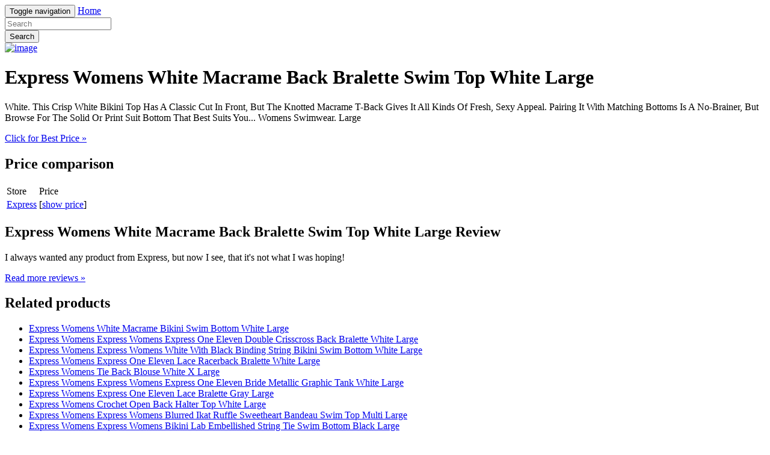

--- FILE ---
content_type: text/html; charset=utf-8
request_url: https://savemoney93.netlify.app/express-womens-white-macrame-back-bralette-swim-to-39db2b53ccab4564da6d4a5fec9ba7d8.html
body_size: 2240
content:
<!DOCTYPE html><html lang="en"><head> <meta charset="utf-8"> <link rel="canonical" href="http://savemoney93.netlify.com/express-womens-white-macrame-back-bralette-swim-to-39db2b53ccab4564da6d4a5fec9ba7d8.html"> <meta http-equiv="X-UA-Compatible" content="IE=edge"> <meta name="viewport" content="width=device-width, initial-scale=1"> <meta name="description" content=""> <meta name="author" content=""> <link rel="shortcut icon" href="favicon.png"> <title>BEST SELLING Express Womens White Macrame Back Bralette Swim Top White Large</title> <link href="http://savemoney93.netlify.com/css/bootstrap.min.css" rel="stylesheet"> <link href="http://savemoney93.netlify.com/css/custom.css" rel="stylesheet">  </head> <body> <div class="navbar navbar-inverse navbar-fixed-top" role="navigation"> <div class="container"> <!--
 Brand and toggle get grouped for better mobile display --> <div class="navbar-header"> <button type="button" class="navbar-toggle" data-toggle="collapse" data-target="#bs-example-navbar-collapse-1"> <span class="sr-only">Toggle navigation</span> <span class="icon-bar"></span> <span class="icon-bar"></span> <span class="icon-bar"></span> </button> <a class="navbar-brand" href="http://savemoney93.netlify.com/">Home</a> </div> <!--
 Collect the nav links, forms, and other content for toggling --> <div class="collapse navbar-collapse" id="bs-example-navbar-collapse-1"> <form class="navbar-form navbar-left main-search" role="search" action="http://prosperent.com/store/product/218663-278-0?sid=searchBar-BootStrapSeen"> <div class="form-group"> <input type="text" name="k" class="form-control" placeholder="Search"> </div> <button type="submit" class="btn btn-default">Search</button> </form> </div><!--
 /.navbar-collapse --> </div><!--
 /.container-fluid --> </div> <!--
 Main jumbotron for a primary marketing message or call to action --> <div class="jumbotron"> <div class="container"> <div class="row"> <div class="col-md-4"> <a href="#view" data-cc="US" data-id="39db2b53ccab4564da6d4a5fec9ba7d8" data-sid="BootStrapSeen2ViewImg" data-name="Express Womens White Macrame Back Bralette Swim Top White Large" onclick="return linkHelper.setLink(this)" rel="nofollow" class="goLink mainImg"> <img src="http://images.prosperentcdn.com/images/250x250/images.express.com/is/image/expressfashion/73_681_1123_455%3F%24large%24" alt="image"> </a> </div> <div class="col-md-8"> <h1>Express Womens White Macrame Back Bralette Swim Top White Large</h1> <p>White. This Crisp White Bikini Top Has A Classic Cut In Front, But The Knotted Macrame T-Back Gives It All Kinds Of Fresh, Sexy Appeal. Pairing It With Matching Bottoms Is A No-Brainer, But Browse For The Solid Or Print Suit Bottom That Best Suits You... Womens Swimwear. Large</p> <p class="actionBtn"><a href="#best-price" data-cc="US" data-id="39db2b53ccab4564da6d4a5fec9ba7d8" data-sid="BootStrapSeen2BestPriceBtn" data-name="Express Womens White Macrame Back Bralette Swim Top White Large" onclick="return linkHelper.setLink(this)" rel="nofollow" class="goLink btn btn-primary btn-lg" role="button">Click for Best Price »</a></p> </div> </div> </div> </div> <div class="container"> <!--
 Example row of columns --> <div class="row"> <div class="col-md-6"> <h2>Price comparison</h2> <table class="table"> <thead> <tr> <td>Store</td> <td>Price</td> </tr> </thead> <tbody> <tr> <td><a href="#go-to-store" data-cc="US" data-id="39db2b53ccab4564da6d4a5fec9ba7d8" data-sid="BootStrapSeen2ComparisonMerchant" data-name="Express Womens White Macrame Back Bralette Swim Top White Large" onclick="return linkHelper.setLink(this)" rel="nofollow" class="goLink">Express</a></td> <td>[<a href="#show-price" data-cc="US" data-id="39db2b53ccab4564da6d4a5fec9ba7d8" data-sid="BootStrapSeen2ComparisonShowPrice" data-name="Express Womens White Macrame Back Bralette Swim Top White Large" onclick="return linkHelper.setLink(this)" rel="nofollow" class="goLink">show price</a>]</td> </tr> </tbody> </table> <h2>Express Womens White Macrame Back Bralette Swim Top White Large Review</h2> <p>I always wanted any product from Express, but now I see, that it's not what I was hoping!</p> <p><a class="btn btn-default" href="#read-more" data-cc="US" data-id="39db2b53ccab4564da6d4a5fec9ba7d8" data-sid="BootStrapSeen2ReadMore" data-name="Express Womens White Macrame Back Bralette Swim Top White Large" onclick="return linkHelper.setLink(this)" rel="nofollow" role="button">Read more reviews »</a></p> </div> <div class="col-md-6 relatedProducts"> <h2>Related products</h2> <ul> <li><a href="http://www.carreviews2016.press/express-womens-white-macrame-bikini-swim-bottom-wh-9cd9521b6e68f4ca75e6daa8029d57b3.html" title="Express Womens White Macrame Bikini Swim Bottom White Large">Express Womens White Macrame Bikini Swim Bottom White Large</a></li> <li><a href="http://www.reviews2016.press/express-womens-express-womens-express-one-eleven-d-d929f7a9b472fca2246ccbfba33051b9.html" title="Express Womens Express Womens Express One Eleven Double Crisscross Back Bralette White Large">Express Womens Express Womens Express One Eleven Double Crisscross Back Bralette White Large</a></li> <li><a href="http://www.topdeals2016.site/express-womens-express-womens-white-with-black-bin-270575ae2ed79ca3e7b876ba77e5f066.html" title="Express Womens Express Womens White With Black Binding String Bikini Swim Bottom White Large">Express Womens Express Womens White With Black Binding String Bikini Swim Bottom White Large</a></li> <li><a href="http://www.carreview2016.press/express-womens-express-one-eleven-lace-racerback-b-6477a99dbbfbab1ef9f15eb61606ab60.html" title="Express Womens Express One Eleven Lace Racerback Bralette White Large">Express Womens Express One Eleven Lace Racerback Bralette White Large</a></li> <li><a href="http://www.review2016.press/express-womens-tie-back-blouse-white-x-large-21a02e257f0c8c35465a54bf649a41b9.html" title="Express Womens Tie Back Blouse White X Large">Express Womens Tie Back Blouse White X Large</a></li> <li><a href="http://savemoney89.netlify.com/express-womens-express-womens-express-one-eleven-b-30dcb45823de77f4e30342599c6f611d.html" title="Express Womens Express Womens Express One Eleven Bride Metallic Graphic Tank White Large">Express Womens Express Womens Express One Eleven Bride Metallic Graphic Tank White Large</a></li> <li><a href="http://www.topdeals2016.site/express-womens-express-one-eleven-lace-bralette-gr-67a1a021c3ae7dd79fc6973ad0812d15.html" title="Express Womens Express One Eleven Lace Bralette Gray Large">Express Womens Express One Eleven Lace Bralette Gray Large</a></li> <li><a href="http://www.carreview2017.press/express-womens-crochet-open-back-halter-top-white-6b0935cf0056b67359d1106dbacc0e42.html" title="Express Womens Crochet Open Back Halter Top White Large">Express Womens Crochet Open Back Halter Top White Large</a></li> <li><a href="http://www.dress2017.review/express-womens-express-womens-blurred-ikat-ruffle-0184ab0d63d56d1066e7dcd240b33451.html" title="Express Womens Express Womens Blurred Ikat Ruffle Sweetheart Bandeau Swim Top Multi Large">Express Womens Express Womens Blurred Ikat Ruffle Sweetheart Bandeau Swim Top Multi Large</a></li> <li><a href="http://www.carreviews2016.press/express-womens-express-womens-bikini-lab-embellish-f9ea204af3fb332bd90e205b872e6ae5.html" title="Express Womens Express Womens Bikini Lab Embellished String Tie Swim Bottom Black Large">Express Womens Express Womens Bikini Lab Embellished String Tie Swim Bottom Black Large</a></li> <li><a href="http://www.sales2016.space/express-womens-express-womens-express-one-eleven-r-fc263eefc13ed91a83df2bde4f1da1e7.html" title="Express Womens Express Womens Express One Eleven Ribbed T-Back Trapeze Cami Purple X Large">Express Womens Express Womens Express One Eleven Ribbed T-Back Trapeze Cami Purple X Large</a></li> <li><a href="http://www.review2016.press/express-womens-express-one-eleven-sequin-rebel-tan-9c0e9a4d86719e439a726b4eb0a27dc0.html" title="Express Womens Express One Eleven Sequin Rebel Tank White Large">Express Womens Express One Eleven Sequin Rebel Tank White Large</a></li> <li><a href="http://www.carreview2017.press/express-womens-express-one-eleven-love-made-me-bod-ac0b4fe43842bd2cd9be57129201dd4d.html" title="Express Womens Express One Eleven Love Made Me Bodysuit White Large">Express Womens Express One Eleven Love Made Me Bodysuit White Large</a></li> <li><a href="http://www.sales2016.top/express-womens-express-womens-express-edition-dand-a4e78210002816be26934dc9f33e6a5f.html" title="Express Womens Express Womens Express Edition Dandelion Print Tie Neck Blouse White Medium">Express Womens Express Womens Express Edition Dandelion Print Tie Neck Blouse White Medium</a></li> </ul> </div> </div> <hr> <footer> <p>© Blog 2016</p> </footer> </div> <!--
 /container --> <!--
 Bootstrap core JavaScript
================================================== --> <!--
 Placed at the end of the document so the pages load faster -->    
</body></html>